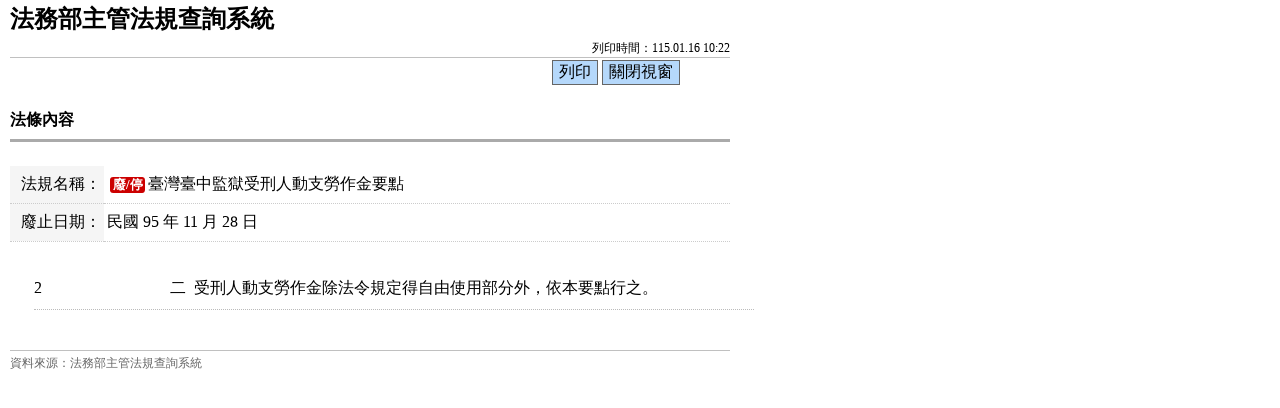

--- FILE ---
content_type: text/html; charset=utf-8
request_url: https://mojlaw.moj.gov.tw/LawContentExtent.aspx?media=print&LSID=FL010523&LawNo=2
body_size: 7794
content:


<!DOCTYPE html>

<html lang="zh-Hant-TW">
<head><meta http-equiv="Content-Type" content="text/html; charset=utf-8" /><meta http-equiv="X-UA-Compatible" content="IE=edge" />
    <!--<meta name="viewport" content="width=590" />-->
    <title>
	法務部-法條內容
</title><link href="css/layoutPrint.css" rel="stylesheet" type="text/css" /><link href="css/tablePrint.css" rel="stylesheet" type="text/css" /><link href="css/print.css" rel="stylesheet" type="text/css" />
    <script src="/js/jquery-3.7.1.min.js" type="text/javascript"></script>
    <script type="text/javascript">
        //避免XFS攻擊
        try {
            if (top.location.host != window.location.host)
                top.location = window.location;
        }
        catch (err) {
            top.location = window.location;
        }
    </script>

    <script type="text/javascript">
        $(function () {

            $("a:not(.sr-only)").contents().unwrap();
            $("div").removeClass("law-reg-content");
            //無障礙需求
            $("pre").attr("title", "內容");
        });
    </script>
    </head>
<body>
    <form method="post" action="./LawContentExtent.aspx?media=print&amp;LSID=FL010523&amp;LawNo=2" id="form1">
<div class="aspNetHidden">
<input type="hidden" name="__VIEWSTATE" id="__VIEWSTATE" value="4ciosAFhUm24LhEvKAk3hQDyrlBHbeuxZ5LS9L5bT9wBpvj7ZbvEFEolmu1uZac+htDgAodlZDapb97oV9E6TMAPldUaVWaadC1ZPyI84153zScwosO7d+uWg3Gcb4SZARWz21w/KqQKn6A2ecdssYhui2Gyl46aziFB7WmM2OKmzhMJJQ4HahDd92R6rbcdab77XBoB9ufZEFAGWIixEWCCuQVhTu/a34AT0leoth77NwNZyxqqRriGdnOUl61Z6BV5fSJlj2UIQoLMXK6eySIPs3hBzGzB9H/rps0C7KXOg5NPa8tf9DoB46udJKDG9WuMJFH3ednUYZYxkXLI8OGOSbd3+ETtKZorUB1MwI0OCvBPL1uuscdRweehdxvgUXaTfNohxDjK1IM2eP5t6RCP3VsIiipFyXXHHkLqr3Bx+r9mwlJTOlewXbTHkOJH2L/[base64]/LumBgO0gKEGRocmUj7tTCDwTFDR9eir1/Ti7KFZ5NnMkMryEZH1Uw7i1qV7NUlWSqUhNultW7R3XPAj3Td5gOdZCx/en6WF+SjstLkApth0InsqxWNZFJhXqreJA57r/Oc8Ujs8KvyyV1R95LCWMoYrzasxclXNj0N2eNvVWfH5bwy3QSyhoNTTzlEeTcC/Yau9mJR0nfUwhpguF9XlXLZ+LZAC22Ynqvbq1uvzoMJW/URdJ1HjVbzMQ/k5Vn6bnr0WltEU3ytqLUXnK4XBejTCNnw5jwiqSxdADSsacK/0L4nAaR31Qg/5LNMExKY/WOnYpAdjn2ALGX88eU6yXIS6yKImChcPvnVkfrME7vwn9bac058u4IXJ080tTFw4Y+Ea1Q38U7Ee86DZmrbrJS9E72VGkKEC8R3Pm3AIpTlH6rjqJVggm7cQIf0WI68hBpZK7a60PJQvPLxZOPyYH5/YvypEuWpZAEgfLCjhX9hHWN913ZIhCIgwjtMZlHfV+jVqcMCEP8O0kOKW2AyW8rtHKrWztQyXRcLFVns7ryIK2XU1AQ4ZBhAb50tUNUXDETuZ/wYkmXusjsjUzkFfc6CTVwZVI3CHsh6dAg8OAPvKwJIIlk7foXivPFOIhE4LYuHK3ZLY9MbLzB7VdVYSbnR3z0fcZQAr+c5qfVraDJA7OxhhUw3teq02eZBwDaSAq3Z0D3hDp5J3WaL1jHHSKXmIHfjW5gR/p3GQtEM/2dNVPGjfKgybqAjxvJU3+LHjUckZw/q2CtdJdB73BFDpKTU6FO2KjOjbVsJsMwXrnxAhlBf6uwLsADbE37/4PauKrl/Gks5GfruIv6Ms2V3025fUb2qKwBWhVtq5XTiI5pP0KjXL9mVbgP/0wN0KxFFFnbc+JDgsXL9aSdO87kHm5phMQ604PNd2jyhnEhoqAOvh6KBxJWax/rVmwTUfNAdYp7S6v/vOPD/+IDktJXC/v+DtPc/Nlxr2t1ps1qXqnqVP5Zzu+nMeFT9Mx6P14w5ChmxZ3WrbWAtXwobo6GSWMkMCjIBJc7JFfm78dMQDgqze48iwybM1lvpxedBYEY0d7xh+BddoGL+csXn7RwTvrmW3secKxGJBA/[base64]/Rra411AweMqXVdziA/TwY/mORx8aOrjwlkaHotZ1K8eerN5Fy7T9vy0qeV0nUQ57VFC9Hzov6MUkL470goJ+VjFgH+wci2IWq8xBZmQkYchN3jO3Pfe8nh8ZF2RNAuvcbsnswt/zkDRI6ts5PMMjD0BWqFXaZbMUrKWczVwfG9TXio895J2D6ek=" />
</div>

<div class="aspNetHidden">

	<input type="hidden" name="__VIEWSTATEGENERATOR" id="__VIEWSTATEGENERATOR" value="FC3FA20D" />
</div>
        <div class="PrintHeader">
            <h1 id="Logo">法務部主管法規查詢系統</h1>
            <div id="Time">列印時間：115.01.16 10:22</div>
        </div>
        <div class="printBar">
            <input name="butPrint" type="button" class="printBarButton" onclick="window.print();" value="列印" />
            <input name="butClose" type="button" class="printBarButton" onclick="window.close();" value="關閉視窗" />
        </div>
        <div class="PrintContent">
            
    
    <ol class="breadcrumb">
        現在位置：
        <li>
            <a href="LawContent.aspx?LSID=FL010523">臺灣臺中監獄受刑人動支勞作金要點</a></li>
        <li>法條內容</li>
    </ol>
    <div class="btn-printer">
		<a class="btn btn-default" href="LawContentExtent.aspx?media=print&LSID=FL010523&LawNo=2" title="另開新視窗" target="_blank" rel="noopener noreferrer">友善列印</a>
	</div>
    <div class="clearfix"></div>
    <div class="text-con">
        <div class="text-title">
            <h2><i class="bi bi-geo-alt-fill"></i>
                法條內容</h2>
        </div>
        
<table class="table table-bordered tab-edit">
    <tr>
        <th>法規名稱：</th>
        <td>
            <a href="LawContent.aspx?LSID=FL010523"><span class="label-fei">廢/停</span>臺灣臺中監獄受刑人動支勞作金要點</a>
            </td>
    </tr>
    <tr><th>廢止日期：</th><td>民國 95 年 11 月 28 日</td></tr>

    
   
</table>
        
            
        <div class="law-content law-content-moj">
            <div class="row">
               <div class="col-no">
                   <div >2</div>
                
                             
                </div>
                <div class="col-data">
                     
                    <pre title="內容">二  受刑人動支勞作金除法令規定得自由使用部分外，依本要點行之。
</pre>
                    
                        
                </div>
            </div>
        </div>
                
            
        
        <ul class="btnZone">
            <li><a href="LawContentExtentList.aspx?LSID=FL010523&LawNo=2&ExtentType=cj" class="btn btn-default disabled">憲法法庭判決<span class="badge">0</span></a></li>
            <li><a href="LawContentExtentList.aspx?LSID=FL010523&LawNo=2&ExtentType=c" class="btn btn-default disabled">司法解釋<span class="badge">0</span></a></li>           
            <li><a href="LawContentExtentList.aspx?LSID=FL010523&LawNo=2&ExtentType=j1" class="btn btn-default disabled">判例<span class="badge">0</span></a></li>
            <li><a href="LawContentExtentList.aspx?LSID=FL010523&LawNo=2&ExtentType=q" class="btn btn-default disabled">法律問題<span class="badge">0</span></a></li>            
            <li><a href="LawContentExtentList.aspx?LSID=FL010523&LawNo=2&ExtentType=e" class="btn btn-default disabled">行政函釋<span class="badge">0</span></a></li>            
            <li><a href="LawContentRela.aspx?LSID=FL010523&LawNo=2" class="btn btn-default disabled">相關法條<span class="badge">0</span></a></li>            
            <li><a href="LawContentExtentHistory.aspx?LSID=FL010523&LawNo=2" class="btn btn-default">歷史法條<span class="badge">1</span></a></li>                        
            <li><a href="LawContentReason.aspx?LSID=FL010523&LawNo=2" class="btn btn-default disabled">立法理由<span class="badge">0</span></a></li>            
        </ul>
    </div>

        </div>
        <div class="PrintFooter">資料來源：法務部主管法規查詢系統</div>
    </form>
</body>
</html>

